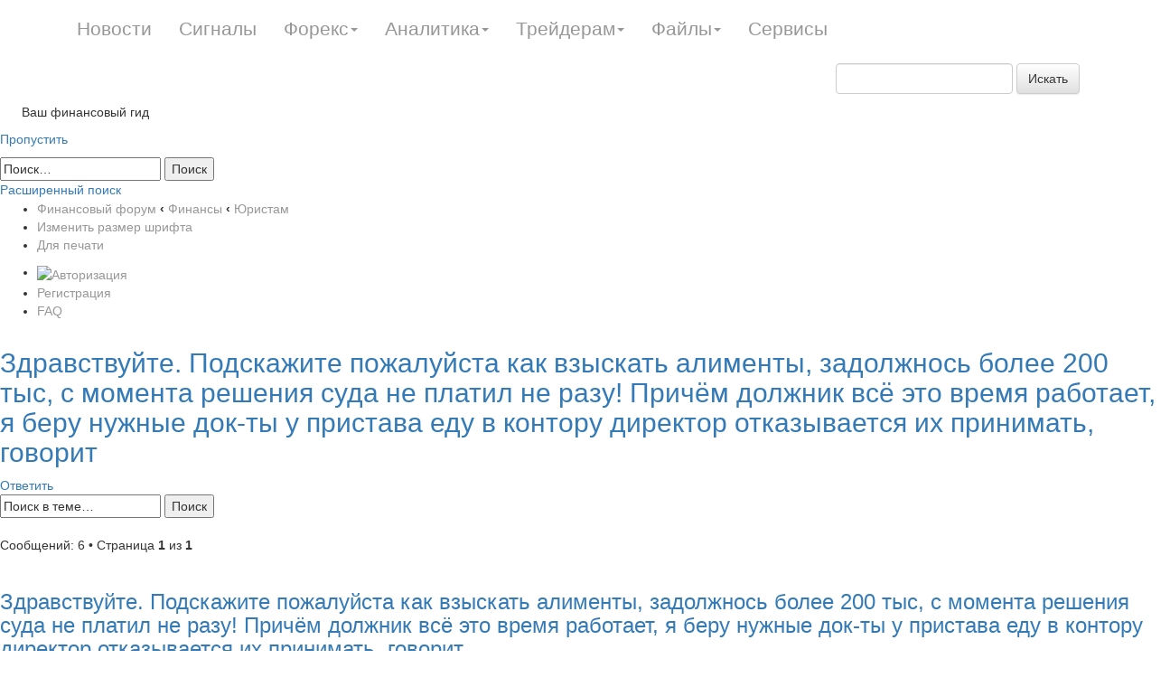

--- FILE ---
content_type: text/html; charset=UTF-8
request_url: http://mail.mining-enc.ru/forum/viewtopic.php?f=8&t=124&sid=60976c623c9261352b0efa62662af25a
body_size: 8737
content:
<!DOCTYPE html PUBLIC "-//W3C//DTD XHTML 1.0 Strict//EN" "http://www.w3.org/TR/xhtml1/DTD/xhtml1-strict.dtd">
<html xmlns="http://www.w3.org/1999/xhtml" dir="ltr" lang="ru-ru" xml:lang="ru-ru">
<head>



<meta name="viewport" content="width=device-width; initial-scale=1.0">

<link rel="stylesheet" href="/css/bootstrap.min.css">
<link rel="stylesheet" href="/css/bootstrap-theme.min.css">
<style>
.navbar-fixed-top {
    background: rgba(0, 0, 0, 0) -moz-linear-gradient(center top , #616161 0%, #2e2e2e 50%, #010101 51%, #010101 100%) repeat scroll 0 0;
    height: 30px;
    min-height: 65px;
}
.navbar-nav > li > a {
    line-height: 20px;
    color: #979797;
    padding-bottom: 20px;
    padding-top: 22px;
    font-size: 1.5em;
}

.navbar a {
    color: #979797;
}
</style>
<script type="text/javascript" src="//yandex.st/jquery/2.0.3/jquery.min.js" charset="UTF-8"><</script>
<script src="/js/bootstrap.min.js"></script>




<meta http-equiv="content-type" content="text/html; charset=UTF-8" />
<meta http-equiv="content-style-type" content="text/css" />
<meta http-equiv="content-language" content="ru-ru" />

<meta http-equiv="X-UA-Compatible" content="IE=EmulateIE7; IE=EmulateIE9" />

<title>Здравствуйте. Подскажите пожалуйста как взыскать алименты, задолжнось более 200 тыс, с момента решения суда не платил не разу! Причём должник всё это время работает, я беру нужные док-ты у пристава еду в контору директор отказывается их принимать, говорит - Финансовый форум</title>



<!--
	phpBB style name: prosilver
	Based on style:   prosilver (this is the default phpBB3 style)
	Original author:  Tom Beddard ( http://www.subBlue.com/ )
	Modified by:
-->

<script type="text/javascript">
// <![CDATA[
	var jump_page = 'Введите номер страницы, на которую Вы хотели бы перейти:';
	var on_page = '1';
	var per_page = '';
	var base_url = '';
	var style_cookie = 'phpBBstyle';
	var style_cookie_settings = '; path=/forum/; domain=artextrade.ru';
	var onload_functions = new Array();
	var onunload_functions = new Array();
  	// www.phpBB-SEO.com SEO TOOLKIT BEGIN
	var seo_delim_start = '-';
	var seo_static_pagination = 'page';
	var seo_ext_pagination = '.html';
	var seo_external = false;
	var seo_external_sub = false;
	var seo_ext_classes = false;
	var seo_hashfix = false;
	// www.phpBB-SEO.com SEO TOOLKIT END
	

	/**
	* Find a member
	*/
	function find_username(url)
	{
		popup(url, 760, 570, '_usersearch');
		return false;
	}

	/**
	* New function for handling multiple calls to window.onload and window.unload by pentapenguin
	*/
	window.onload = function()
	{
		for (var i = 0; i < onload_functions.length; i++)
		{
			eval(onload_functions[i]);
		}
	}

	window.onunload = function()
	{
		for (var i = 0; i < onunload_functions.length; i++)
		{
			eval(onunload_functions[i]);
		}
	}

// ]]>
</script>
<script type="text/javascript" src="http://mail.mining-enc.ru/forum/styles/prosilver/template/styleswitcher.js"></script>
<script type="text/javascript" src="http://mail.mining-enc.ru/forum/styles/prosilver/template/forum_fn.js"></script>
<!-- Loginza widget JavaScript -->
<script src="http://s1.loginza.ru/js/widget.js" type="text/javascript"></script>
<link href="http://mail.mining-enc.ru/forum/styles/prosilver/theme/print.css" rel="stylesheet" type="text/css" media="print" title="printonly" />
<link href="./style.php?id=1&amp;lang=ru&amp;sid=843eefdbb837dd5b3546fde7da2eef6d" rel="stylesheet" type="text/css" media="screen, projection" />

<link href="http://mail.mining-enc.ru/forum/styles/prosilver/theme/normal.css" rel="stylesheet" type="text/css" title="A" />
<link href="http://mail.mining-enc.ru/forum/styles/prosilver/theme/medium.css" rel="alternate stylesheet" type="text/css" title="A+" />
<link href="http://mail.mining-enc.ru/forum/styles/prosilver/theme/large.css" rel="alternate stylesheet" type="text/css" title="A++" />




<style>
#wrap
{
	padding-top: 50px;
}
</style>

</head>

<body id="phpbb" class="section-viewtopic ltr">




		<div class="navbar navbar-fixed-top" role="navigation">
			<div class="container">
				<div class="navbar-header">
					<button type="button" class="navbar-toggle collapsed" data-toggle="collapse" data-target=".navbar-collapse">
						<span class="sr-only">Toggle navigation</span>
						<span class="icon-bar"></span>
						<span class="icon-bar"></span>
						<span class="icon-bar"></span>
					</button>

				</div>
				<div class="collapse navbar-collapse">


<ul class="nav navbar-nav"><li><a href="/news/">Новости</a></li><li><a href="/inform/">Сигналы</a></li><li class="dropdown"><a  class="dropdown-toggle" data-toggle="dropdown">Форекс<span class="caret"></span></a><ul class="dropdown-menu" role="menu"><li><a href="/clauses/stati/">Статьи</a></li><li><a href="/clauses/video/">Видео</a></li><li><a href="/clauses/slovar/">Словарь</a></li></ul></li><li class="dropdown"><a  class="dropdown-toggle" data-toggle="dropdown">Аналитика<span class="caret"></span></a><ul class="dropdown-menu" role="menu"><li><a href="/analitika/tech/">Технический анализ</a></li><li><a href="/analitika/econom/">Экономический анализ</a></li><li><a href="/analitika/cy/">Прогноз валюты</a></li></ul></li><li class="dropdown"><a  class="dropdown-toggle" data-toggle="dropdown">Трейдерам<span class="caret"></span></a><ul class="dropdown-menu" role="menu"><li><a href="/trade/strategy/">Стратегии</a></li><li><a href="/trade/quotes/">Котировки валют</a></li></ul></li><li class="dropdown"><a  class="dropdown-toggle" data-toggle="dropdown">Файлы<span class="caret"></span></a><ul class="dropdown-menu" role="menu"><li><a href="/files/indicators/">Индикаторы для форекс</a></li><li><a href="/files/advisors/">Советники для форекс</a></li><li><a href="/files/books/">Книги</a></li></ul></li><li><a href="/trade/services/">Сервисы</a></li></ul>

<div class="pull-right">


	<form action="/gsearch/" role="search" class="navbar-form navbar-left" method="get" id="search">
	<div class="search-input form-group">
	<input type="hidden" name="module" value="search">
	
	<input id="textbox" class="form-control" type="text" name="q" placeholder="">
	<button type="submit" class="btn btn-default">Искать</button>
	</div>
	</form><div class="js_search_result search_result"></div> 
</div>

				</div><!--/.nav-collapse -->
			</div>
		</div>  



<div id="wrap">
	<a id="top" name="top" accesskey="t"></a>
	<div id="page-header">
		<div class="headerbar">
			<div class="inner"><span class="corners-top"><span></span></span>

			<div id="site-description">
				 
				<a  href="/forum/"><img title="ArtexTrade" alt="ArtexTrade" src="/img/site-logo.png"></a>
				<p>&nbsp;&nbsp;&nbsp;&nbsp;&nbsp;&nbsp;Ваш финансовый гид</p>
				<p class="skiplink"><a href="#start_here">Пропустить</a></p>
			</div>

		
			<div id="search-box">
				<form action="./search.php?sid=843eefdbb837dd5b3546fde7da2eef6d" method="post" id="search">
				<fieldset>
					<input name="keywords" id="keywords" type="text" maxlength="128" title="Ключевые слова" class="inputbox search" value="Поиск…" onclick="if(this.value=='Поиск…')this.value='';" onblur="if(this.value=='')this.value='Поиск…';" />
					<input class="button2" value="Поиск" type="submit" /><br />
					<a href="./search.php?sid=843eefdbb837dd5b3546fde7da2eef6d" title="Параметры расширенного поиска">Расширенный поиск</a> 
				</fieldset>
				</form>
			</div>
		

			<span class="corners-bottom"><span></span></span></div>
		</div>

		<div class="navbar">
			<div class="inner"><span class="corners-top"><span></span></span>

			<ul class="linklist navlinks">
				<li class="icon-home"><a href="./?sid=843eefdbb837dd5b3546fde7da2eef6d" accesskey="h">Финансовый форум</a>  <strong>&#8249;</strong> <a href="./viewforum.php?f=4&amp;sid=843eefdbb837dd5b3546fde7da2eef6d">Финансы</a> <strong>&#8249;</strong> <a href="./viewforum.php?f=8&amp;sid=843eefdbb837dd5b3546fde7da2eef6d">Юристам</a></li>

				<li class="rightside"><a href="#" onclick="fontsizeup(); return false;" onkeypress="return fontsizeup(event);" class="fontsize" title="Изменить размер шрифта">Изменить размер шрифта</a></li>

				<li class="rightside"><a href="./viewtopic.php?f=8&amp;t=124&amp;start=0&amp;view=print&amp;sid=843eefdbb837dd5b3546fde7da2eef6d" title="Для печати" accesskey="p" class="print">Для печати</a></li>
			</ul>

			

			<ul class="linklist rightside">
				
						<li><a href="https://loginza.ru/api/widget?token_url=http%3A%2F%2Fmail.mining-enc.ru%2Fforum%2Fucp.php%3Fmode%3Dregister%26amp%3Bsid%3D843eefdbb837dd5b3546fde7da2eef6d" title="Войти через аккаунт соц. сети или OpenID" accesskey="x" class="loginza"><img src="http://s1.loginza.ru/img/sign_in_button_gray.gif" alt="Авторизация" align="top" border="0" style="margin-top:3px;"/></a></li>
					<li class="icon-register"><a href="./ucp.php?mode=register&amp;sid=843eefdbb837dd5b3546fde7da2eef6d">Регистрация</a></li>
				<li class="icon-faq"><a href="./faq.php?sid=843eefdbb837dd5b3546fde7da2eef6d" title="Часто задаваемые вопросы">FAQ</a></li>
			</ul>

			<span class="corners-bottom"><span></span></span></div>
		</div>

	</div>

	<a name="start_here"></a>
	<div id="page-body">
		
<h2><a href="./viewtopic.php?f=8&amp;t=124&amp;sid=843eefdbb837dd5b3546fde7da2eef6d">Здравствуйте. Подскажите пожалуйста как взыскать алименты, задолжнось более 200 тыс, с момента решения суда не платил не разу! Причём должник всё это время работает, я беру нужные док-ты у пристава еду в контору директор отказывается их принимать, говорит</a></h2>
<!-- NOTE: remove the style="display: none" when you want to have the forum description on the topic body --><div style="display: none !important;">Вопросы, связанные с правовыми аспектами финансовой деятельности.<br /></div>

<div class="topic-actions">

	<div class="buttons">
	
		<div class="reply-icon"><a href="./posting.php?mode=reply&amp;f=8&amp;t=124&amp;sid=843eefdbb837dd5b3546fde7da2eef6d" title="Ответить"><span></span>Ответить</a></div>
	
	</div>

	
		<div class="search-box">
			<form method="post" id="topic-search" action="./search.php?t=124&amp;sid=843eefdbb837dd5b3546fde7da2eef6d">
			<fieldset>
				<input class="inputbox search tiny"  type="text" name="keywords" id="search_keywords" size="20" value="Поиск в теме…" onclick="if(this.value=='Поиск в теме…')this.value='';" onblur="if(this.value=='')this.value='Поиск в теме…';" />
				<input class="button2" type="submit" value="Поиск" />
				<input type="hidden" value="124" name="t" />
				<input type="hidden" value="msgonly" name="sf" />
			</fieldset>
			</form>
		</div>
	
		<div class="pagination">
			Сообщений: 6
			 &bull; Страница <strong>1</strong> из <strong>1</strong>
		</div>
	

</div>
<div class="clear"></div>


<center></center>

	<div id="p3077" class="post bg2">
		<div class="inner"><span class="corners-top"><span></span></span>

		<div class="postbody">
			

			<h3 class="first"><a href="./viewtopic.php?f=8&amp;t=124&amp;sid=843eefdbb837dd5b3546fde7da2eef6d#p3077">Здравствуйте. Подскажите пожалуйста как взыскать алименты, задолжнось более 200 тыс, с момента решения суда не платил не разу! Причём должник всё это время работает, я беру нужные док-ты у пристава еду в контору директор отказывается их принимать, говорит</a></h3>
			<p class="author"><a href="./viewtopic.php?p=3077&amp;sid=843eefdbb837dd5b3546fde7da2eef6d#p3077"><img src="http://mail.mining-enc.ru/forum/styles/prosilver/imageset/icon_post_target.gif" width="11" height="9" alt="Сообщение" title="Сообщение" /></a> <strong><a href="./memberlist.php?mode=viewprofile&amp;u=851&amp;sid=843eefdbb837dd5b3546fde7da2eef6d">vanish</a></strong> &raquo; 21 авг 2015, 12:24 </p>

			

			<div class="content"><div><div data-log-click="{&quot;groupActionType&quot;:&quot;TEXT&quot;,&quot;mtBlockType&quot;:&quot;text&quot;,&quot;target&quot;:&quot;text&quot;}" class="media-block media-text __full "><div class="media-text_cnt"><div data-tid="63219613182754" id="hook_ActivateLinks_6788782428" link-class="media-text_lnk" class="media-text_cnt_tx textWrap" data-link-source="">Здравствуйте. Подскажите пожалуйста как взыскать алименты, задолжнось более 200 тыс, с момента решения суда не платил не разу! Причём должник всё это время работает, я беру нужные док-ты у пристава еду в контору директор отказывается их принимать, говорит главный офис в другом городе. Адрес гл.офиса мне не говорит, я сообщаю обо всём приставу он говорит когда в ту сторону поеду зайду узнаю... И так с 2012года!!! Работадатель покрывает должника, а пристава не хотят работать!!! Куда обращаться? На кого жаловаться? В суд? В прокуратуру? Подскажите пожалуйста!!!</div></div></div></div></div>

			
	<hr />
	<div class="content">
			<dl class="postbody">
				<dt> 
						
				</dt>
			</dl>
				
	</div>
	

		</div>

		
			<dl class="postprofile" id="profile3077">
			<dt>
				<a href="./memberlist.php?mode=viewprofile&amp;u=851&amp;sid=843eefdbb837dd5b3546fde7da2eef6d"><img src="./download/file.php?avatar=851_1437995300.jpg" width="128" height="128" alt="Аватар пользователя" /></a><br />
				<a href="./memberlist.php?mode=viewprofile&amp;u=851&amp;sid=843eefdbb837dd5b3546fde7da2eef6d">vanish</a>
			</dt>

			

		<dd>&nbsp;</dd>

		<dd><strong>Сообщений:</strong> 1</dd><dd><strong>Зарегистрирован:</strong> 16 янв 2015, 11:35</dd>

		</dl>
	

		<div class="back2top"><a href="./viewtopic.php?f=8&amp;t=124&amp;sid=843eefdbb837dd5b3546fde7da2eef6d#wrap" class="top" title="Вернуться наверх">Вернуться наверх</a></div>

		<span class="corners-bottom"><span></span></span></div>
	</div>

	<hr class="divider" />

	<div id="p3078" class="post bg1">
		<div class="inner"><span class="corners-top"><span></span></span>

		<div class="postbody">
			

			<h3 ><a href="./viewtopic.php?f=8&amp;t=124&amp;sid=843eefdbb837dd5b3546fde7da2eef6d#p3078">Re: Здравствуйте. Подскажите пожалуйста как взыскать алименты, задолжнось более 200 тыс, с момента решения суда не платил не разу! Причём должник всё это время работает, я беру нужные док-ты у пристава еду в контору директор отказывается их принимать, гов</a></h3>
			<p class="author"><a href="./viewtopic.php?p=3078&amp;sid=843eefdbb837dd5b3546fde7da2eef6d#p3078"><img src="http://mail.mining-enc.ru/forum/styles/prosilver/imageset/icon_post_target.gif" width="11" height="9" alt="Сообщение" title="Сообщение" /></a> <strong><a href="./memberlist.php?mode=viewprofile&amp;u=852&amp;sid=843eefdbb837dd5b3546fde7da2eef6d">Yermak</a></strong> &raquo; 21 авг 2015, 12:48 </p>

			

			<div class="content">Нужно написать приставу заявление о привлечении директора к уголовной ответственности по ст. 315 Ук РФ</div>

			
	<hr />
	<div class="content">
			<dl class="postbody">
				<dt> 
						
				</dt>
			</dl>
				
	</div>
	

		</div>

		
			<dl class="postprofile" id="profile3078">
			<dt>
				<a href="./memberlist.php?mode=viewprofile&amp;u=852&amp;sid=843eefdbb837dd5b3546fde7da2eef6d"><img src="./download/file.php?avatar=852_1437995301.gif" width="100" height="100" alt="Аватар пользователя" /></a><br />
				<a href="./memberlist.php?mode=viewprofile&amp;u=852&amp;sid=843eefdbb837dd5b3546fde7da2eef6d">Yermak</a>
			</dt>

			

		<dd>&nbsp;</dd>

		<dd><strong>Сообщений:</strong> 1</dd><dd><strong>Зарегистрирован:</strong> 15 янв 2015, 20:42</dd>

		</dl>
	

		<div class="back2top"><a href="./viewtopic.php?f=8&amp;t=124&amp;sid=843eefdbb837dd5b3546fde7da2eef6d#wrap" class="top" title="Вернуться наверх">Вернуться наверх</a></div>

		<span class="corners-bottom"><span></span></span></div>
	</div>

	<hr class="divider" />

	<div id="p3079" class="post bg2">
		<div class="inner"><span class="corners-top"><span></span></span>

		<div class="postbody">
			

			<h3 ><a href="./viewtopic.php?f=8&amp;t=124&amp;sid=843eefdbb837dd5b3546fde7da2eef6d#p3079">Re: Здравствуйте. Подскажите пожалуйста как взыскать алименты, задолжнось более 200 тыс, с момента решения суда не платил не разу! Причём должник всё это время работает, я беру нужные док-ты у пристава еду в контору директор отказывается их принимать, гов</a></h3>
			<p class="author"><a href="./viewtopic.php?p=3079&amp;sid=843eefdbb837dd5b3546fde7da2eef6d#p3079"><img src="http://mail.mining-enc.ru/forum/styles/prosilver/imageset/icon_post_target.gif" width="11" height="9" alt="Сообщение" title="Сообщение" /></a> <strong><a href="./memberlist.php?mode=viewprofile&amp;u=816&amp;sid=843eefdbb837dd5b3546fde7da2eef6d">SendM</a></strong> &raquo; 21 авг 2015, 12:49 </p>

			

			<div class="content">В прокуратуру города и края или области пишите &nbsp;( жалобу на бездействие судебных приставов с указанием их ФИО, вы никуда не должны ездить и ходить, кроме приставов) сразу. &nbsp;Ну и еще напишите заявление на имя старшего судебного пристава, чтобы привлекли вашего должника к уголовной ответственности за не уплату алиментов. Удачи вам</div>

			
	<hr />
	<div class="content">
			<dl class="postbody">
				<dt> 
						
				</dt>
			</dl>
				
	</div>
	

		</div>

		
			<dl class="postprofile" id="profile3079">
			<dt>
				<a href="./memberlist.php?mode=viewprofile&amp;u=816&amp;sid=843eefdbb837dd5b3546fde7da2eef6d"><img src="./download/file.php?avatar=816_1437995038.gif" width="110" height="110" alt="Аватар пользователя" /></a><br />
				<a href="./memberlist.php?mode=viewprofile&amp;u=816&amp;sid=843eefdbb837dd5b3546fde7da2eef6d">SendM</a>
			</dt>

			

		<dd>&nbsp;</dd>

		<dd><strong>Сообщений:</strong> 2</dd><dd><strong>Зарегистрирован:</strong> 26 июн 2014, 04:28</dd>

		</dl>
	

		<div class="back2top"><a href="./viewtopic.php?f=8&amp;t=124&amp;sid=843eefdbb837dd5b3546fde7da2eef6d#wrap" class="top" title="Вернуться наверх">Вернуться наверх</a></div>

		<span class="corners-bottom"><span></span></span></div>
	</div>

	<hr class="divider" />

	<div id="p3080" class="post bg1">
		<div class="inner"><span class="corners-top"><span></span></span>

		<div class="postbody">
			

			<h3 ><a href="./viewtopic.php?f=8&amp;t=124&amp;sid=843eefdbb837dd5b3546fde7da2eef6d#p3080">Re: Здравствуйте. Подскажите пожалуйста как взыскать алименты, задолжнось более 200 тыс, с момента решения суда не платил не разу! Причём должник всё это время работает, я беру нужные док-ты у пристава еду в контору директор отказывается их принимать, гов</a></h3>
			<p class="author"><a href="./viewtopic.php?p=3080&amp;sid=843eefdbb837dd5b3546fde7da2eef6d#p3080"><img src="http://mail.mining-enc.ru/forum/styles/prosilver/imageset/icon_post_target.gif" width="11" height="9" alt="Сообщение" title="Сообщение" /></a> <strong><a href="./memberlist.php?mode=viewprofile&amp;u=853&amp;sid=843eefdbb837dd5b3546fde7da2eef6d">Denkin</a></strong> &raquo; 21 авг 2015, 12:53 </p>

			

			<div class="content">Спасибо!</div>

			
	<hr />
	<div class="content">
			<dl class="postbody">
				<dt> 
						
				</dt>
			</dl>
				
	</div>
	

		</div>

		
			<dl class="postprofile" id="profile3080">
			<dt>
				<a href="./memberlist.php?mode=viewprofile&amp;u=853&amp;sid=843eefdbb837dd5b3546fde7da2eef6d"><img src="./download/file.php?avatar=853_1437995301.jpg" width="110" height="110" alt="Аватар пользователя" /></a><br />
				<a href="./memberlist.php?mode=viewprofile&amp;u=853&amp;sid=843eefdbb837dd5b3546fde7da2eef6d">Denkin</a>
			</dt>

			

		<dd>&nbsp;</dd>

		<dd><strong>Сообщений:</strong> 1</dd><dd><strong>Зарегистрирован:</strong> 14 янв 2015, 18:33</dd>

		</dl>
	

		<div class="back2top"><a href="./viewtopic.php?f=8&amp;t=124&amp;sid=843eefdbb837dd5b3546fde7da2eef6d#wrap" class="top" title="Вернуться наверх">Вернуться наверх</a></div>

		<span class="corners-bottom"><span></span></span></div>
	</div>

	<hr class="divider" />

	<div id="p3081" class="post bg2">
		<div class="inner"><span class="corners-top"><span></span></span>

		<div class="postbody">
			

			<h3 ><a href="./viewtopic.php?f=8&amp;t=124&amp;sid=843eefdbb837dd5b3546fde7da2eef6d#p3081">Re: Здравствуйте. Подскажите пожалуйста как взыскать алименты, задолжнось более 200 тыс, с момента решения суда не платил не разу! Причём должник всё это время работает, я беру нужные док-ты у пристава еду в контору директор отказывается их принимать, гов</a></h3>
			<p class="author"><a href="./viewtopic.php?p=3081&amp;sid=843eefdbb837dd5b3546fde7da2eef6d#p3081"><img src="http://mail.mining-enc.ru/forum/styles/prosilver/imageset/icon_post_target.gif" width="11" height="9" alt="Сообщение" title="Сообщение" /></a> <strong><a href="./memberlist.php?mode=viewprofile&amp;u=792&amp;sid=843eefdbb837dd5b3546fde7da2eef6d">Саттфорум</a></strong> &raquo; 22 авг 2015, 03:25 </p>

			

			<div class="content">Кроме жалобы никто Вам не запрещает подать в районный суд по 254 ГРК РФ на бездействие и ненадлежащее исполнение служебных полномочий</div>

			
	<hr />
	<div class="content">
			<dl class="postbody">
				<dt> 
						
				</dt>
			</dl>
				
	</div>
	

		</div>

		
			<dl class="postprofile" id="profile3081">
			<dt>
				<a href="./memberlist.php?mode=viewprofile&amp;u=792&amp;sid=843eefdbb837dd5b3546fde7da2eef6d"><img src="./download/file.php?avatar=792_1437994840.gif" width="110" height="110" alt="Аватар пользователя" /></a><br />
				<a href="./memberlist.php?mode=viewprofile&amp;u=792&amp;sid=843eefdbb837dd5b3546fde7da2eef6d">Саттфорум</a>
			</dt>

			

		<dd>&nbsp;</dd>

		<dd><strong>Сообщений:</strong> 13</dd><dd><strong>Зарегистрирован:</strong> 22 июн 2014, 23:57</dd>

		</dl>
	

		<div class="back2top"><a href="./viewtopic.php?f=8&amp;t=124&amp;sid=843eefdbb837dd5b3546fde7da2eef6d#wrap" class="top" title="Вернуться наверх">Вернуться наверх</a></div>

		<span class="corners-bottom"><span></span></span></div>
	</div>

	<hr class="divider" />

	<form id="viewtopic" method="post" action="./viewtopic.php?f=8&amp;t=124&amp;sid=843eefdbb837dd5b3546fde7da2eef6d">

	<fieldset class="display-options" style="margin-top: 0; ">
		
		<label>Показать сообщения за: <select name="st" id="st"><option value="0" selected="selected">Все сообщения</option><option value="1">1 день</option><option value="7">7 дней</option><option value="14">2 недели</option><option value="30">1 месяц</option><option value="90">3 месяца</option><option value="180">6 месяцев</option><option value="365">1 год</option></select></label>
		<label>Сортировать по: <select name="sk" id="sk"><option value="a">Автор</option><option value="t" selected="selected">Время размещения</option><option value="s">Заголовок</option></select></label> <label><select name="sd" id="sd"><option value="a" selected="selected">по возрастанию</option><option value="d">по убыванию</option></select> <input type="submit" name="sort" value="Перейти" class="button2" /></label>
		
	</fieldset>

	</form>
	<hr />


<div class="topic-actions">
	<div class="buttons">
	
		<div class="reply-icon"><a href="./posting.php?mode=reply&amp;f=8&amp;t=124&amp;sid=843eefdbb837dd5b3546fde7da2eef6d" title="Ответить"><span></span>Ответить</a></div>
	
	</div>

	
		<div class="pagination">
			Сообщений: 6
			 &bull; Страница <strong>1</strong> из <strong>1</strong>
		</div>
	
</div>


<div class="forumbg">
	<div class="inner"><span class="corners-top"><span></span></span>
	<ul class="topiclist">
		<li class="header">
			<dl class="icon">
				<dt>Похожие темы</dt>
				<dd class="posts">Ответов</dd>
				<dd class="views">Просмотров</dd>
				<dd class="lastpost"><span>Последнее сообщение</span></dd>
			</dl>
		</li>
	</ul>
	<ul class="topiclist topics">
	
		<li class="row bg1">
			<dl class="icon" style="background-image: url(http://mail.mining-enc.ru/forum/styles/prosilver/imageset/topic_read.gif); background-repeat: no-repeat;">
				<dt >
					<a href="viewtopic.php?f=7&amp;t=101&amp;sid=843eefdbb837dd5b3546fde7da2eef6d" class="topictitle">Здравствуйте уважаемые бухгалтера!!! Подскажите про списание невостребованной кредиторской задолженности в связи с истекшим сроком исковой давности при УСН 6%.</a><br />
					<strong class="pagination"><span><a href="viewtopic.php?f=7&amp;t=101&amp;sid=843eefdbb837dd5b3546fde7da2eef6d">1</a><span class="page-sep">, </span><a href="viewtopic.php?f=7&amp;t=101&amp;sid=843eefdbb837dd5b3546fde7da2eef6d&amp;start=10">2</a></span></strong>
					Автор <a href="memberlist.php?mode=viewprofile&amp;u=784&amp;sid=843eefdbb837dd5b3546fde7da2eef6d&amp;sid=843eefdbb837dd5b3546fde7da2eef6d" target="_blank">Виктор Кузнецов</a>&nbsp;в форуме <a href="viewforum.php?f=7&amp;sid=843eefdbb837dd5b3546fde7da2eef6d" target="_blank">Бухгалтеру</a>
				</dt>
				<dd class="posts">19</dd>
				<dd class="views">382009</dd>
				<dd class="lastpost"><span>
					Автор <a href="memberlist.php?mode=viewprofile&amp;u=783&amp;sid=843eefdbb837dd5b3546fde7da2eef6d&amp;sid=843eefdbb837dd5b3546fde7da2eef6d" target="_blank">sapan</a>
					<a href="viewtopic.php?p=2904&amp;sid=843eefdbb837dd5b3546fde7da2eef6d#p2904" target="_blank"><img src="http://mail.mining-enc.ru/forum/styles/prosilver/imageset/icon_topic_latest.gif" width="11" height="9" alt="Перейти к последнему сообщению" title="Перейти к последнему сообщению" /></a> <br /> 22 авг 2015, 20:07<br /> </span>
				</dd>
			</dl>
		</li>
	
		<li class="row bg2">
			<dl class="icon" style="background-image: url(http://mail.mining-enc.ru/forum/styles/prosilver/imageset/topic_read.gif); background-repeat: no-repeat;">
				<dt >
					<a href="viewtopic.php?f=8&amp;t=123&amp;sid=843eefdbb837dd5b3546fde7da2eef6d" class="topictitle">Возможно ли вступить в наследство через 6 лет - без суда и отказных от остальных наследников?</a><br />
					
					Автор <a href="memberlist.php?mode=viewprofile&amp;u=848&amp;sid=843eefdbb837dd5b3546fde7da2eef6d&amp;sid=843eefdbb837dd5b3546fde7da2eef6d" target="_blank">ботаник</a>&nbsp;в форуме <a href="viewforum.php?f=8&amp;sid=843eefdbb837dd5b3546fde7da2eef6d" target="_blank">Юристам</a>
				</dt>
				<dd class="posts">8</dd>
				<dd class="views">272533</dd>
				<dd class="lastpost"><span>
					Автор <a href="memberlist.php?mode=viewprofile&amp;u=850&amp;sid=843eefdbb837dd5b3546fde7da2eef6d&amp;sid=843eefdbb837dd5b3546fde7da2eef6d" target="_blank">kixik</a>
					<a href="viewtopic.php?p=3076&amp;sid=843eefdbb837dd5b3546fde7da2eef6d#p3076" target="_blank"><img src="http://mail.mining-enc.ru/forum/styles/prosilver/imageset/icon_topic_latest.gif" width="11" height="9" alt="Перейти к последнему сообщению" title="Перейти к последнему сообщению" /></a> <br /> 11 дек 2015, 23:00<br /> </span>
				</dd>
			</dl>
		</li>
	
		<li class="row bg1">
			<dl class="icon" style="background-image: url(http://mail.mining-enc.ru/forum/styles/prosilver/imageset/topic_read.gif); background-repeat: no-repeat;">
				<dt >
					<a href="viewtopic.php?f=8&amp;t=116&amp;sid=843eefdbb837dd5b3546fde7da2eef6d" class="topictitle">Подскажите пожалуста,мне суд присудил выплатить энную сумму,сразу я её выплатитьть не могу,какой процент от зарплаты с меня будут высчитывать суд.приставы?</a><br />
					<strong class="pagination"><span><a href="viewtopic.php?f=8&amp;t=116&amp;sid=843eefdbb837dd5b3546fde7da2eef6d">1</a><span class="page-sep">, </span><a href="viewtopic.php?f=8&amp;t=116&amp;sid=843eefdbb837dd5b3546fde7da2eef6d&amp;start=10">2</a></span></strong>
					Автор <a href="memberlist.php?mode=viewprofile&amp;u=826&amp;sid=843eefdbb837dd5b3546fde7da2eef6d&amp;sid=843eefdbb837dd5b3546fde7da2eef6d" target="_blank">primavista</a>&nbsp;в форуме <a href="viewforum.php?f=8&amp;sid=843eefdbb837dd5b3546fde7da2eef6d" target="_blank">Юристам</a>
				</dt>
				<dd class="posts">11</dd>
				<dd class="views">232436</dd>
				<dd class="lastpost"><span>
					Автор <a href="memberlist.php?mode=viewprofile&amp;u=832&amp;sid=843eefdbb837dd5b3546fde7da2eef6d&amp;sid=843eefdbb837dd5b3546fde7da2eef6d" target="_blank">gormet</a>
					<a href="viewtopic.php?p=3028&amp;sid=843eefdbb837dd5b3546fde7da2eef6d#p3028" target="_blank"><img src="http://mail.mining-enc.ru/forum/styles/prosilver/imageset/icon_topic_latest.gif" width="11" height="9" alt="Перейти к последнему сообщению" title="Перейти к последнему сообщению" /></a> <br /> 21 авг 2015, 23:18<br /> </span>
				</dd>
			</dl>
		</li>
	
		<li class="row bg2">
			<dl class="icon" style="background-image: url(http://mail.mining-enc.ru/forum/styles/prosilver/imageset/topic_read.gif); background-repeat: no-repeat;">
				<dt >
					<a href="viewtopic.php?f=9&amp;t=6&amp;sid=843eefdbb837dd5b3546fde7da2eef6d" class="topictitle">Банковский КРЕДИТ или ИНВЕСТОР - ОРЕЛ или РЕШКА</a><br />
					
					Автор <a href="memberlist.php?mode=viewprofile&amp;u=131&amp;sid=843eefdbb837dd5b3546fde7da2eef6d&amp;sid=843eefdbb837dd5b3546fde7da2eef6d" target="_blank">ohtop</a>&nbsp;в форуме <a href="viewforum.php?f=9&amp;sid=843eefdbb837dd5b3546fde7da2eef6d" target="_blank">Банкирам</a>
				</dt>
				<dd class="posts">6</dd>
				<dd class="views">403756</dd>
				<dd class="lastpost"><span>
					Автор <a href="memberlist.php?mode=viewprofile&amp;u=132&amp;sid=843eefdbb837dd5b3546fde7da2eef6d&amp;sid=843eefdbb837dd5b3546fde7da2eef6d" target="_blank">vfikus</a>
					<a href="viewtopic.php?p=225&amp;sid=843eefdbb837dd5b3546fde7da2eef6d#p225" target="_blank"><img src="http://mail.mining-enc.ru/forum/styles/prosilver/imageset/icon_topic_latest.gif" width="11" height="9" alt="Перейти к последнему сообщению" title="Перейти к последнему сообщению" /></a> <br /> 05 янв 2016, 02:23<br /> </span>
				</dd>
			</dl>
		</li>
	
		<li class="row bg1">
			<dl class="icon" style="background-image: url(http://mail.mining-enc.ru/forum/styles/prosilver/imageset/topic_read.gif); background-repeat: no-repeat;">
				<dt >
					<a href="viewtopic.php?f=11&amp;t=161&amp;sid=843eefdbb837dd5b3546fde7da2eef6d" class="topictitle">Инфографика: как выбрать юридическое лицо и форму налогообложения?</a><br />
					
					Автор <a href="memberlist.php?mode=viewprofile&amp;u=561&amp;sid=843eefdbb837dd5b3546fde7da2eef6d&amp;sid=843eefdbb837dd5b3546fde7da2eef6d" target="_blank">bestdrug</a>&nbsp;в форуме <a href="viewforum.php?f=11&amp;sid=843eefdbb837dd5b3546fde7da2eef6d" target="_blank">Заработок в интернете</a>
				</dt>
				<dd class="posts">1</dd>
				<dd class="views">204905</dd>
				<dd class="lastpost"><span>
					Автор <a href="memberlist.php?mode=viewprofile&amp;u=561&amp;sid=843eefdbb837dd5b3546fde7da2eef6d&amp;sid=843eefdbb837dd5b3546fde7da2eef6d" target="_blank">bestdrug</a>
					<a href="viewtopic.php?p=3219&amp;sid=843eefdbb837dd5b3546fde7da2eef6d#p3219" target="_blank"><img src="http://mail.mining-enc.ru/forum/styles/prosilver/imageset/icon_topic_latest.gif" width="11" height="9" alt="Перейти к последнему сообщению" title="Перейти к последнему сообщению" /></a> <br /> 25 авг 2015, 18:30<br /> </span>
				</dd>
			</dl>
		</li>
	
	</ul>
	<span class="corners-bottom"><span></span></span></div>
</div>

	<p></p><p><a href="./viewforum.php?f=8&amp;sid=843eefdbb837dd5b3546fde7da2eef6d" class="left-box left" accesskey="r">Вернуться в Юристам</a></p>

	<form method="post" id="jumpbox" action="./viewforum.php?sid=843eefdbb837dd5b3546fde7da2eef6d" onsubmit="if(document.jumpbox.f.value == -1){return false;}">

	
		<fieldset class="jumpbox">
	
			<label for="f" accesskey="j">Перейти:</label>
			<select name="f" id="f" onchange="if(this.options[this.selectedIndex].value != -1){ document.forms['jumpbox'].submit() }">
			
				<option value="-1">выберите форум</option>
			<option value="-1">------------------</option>
				<option value="4">Финансы</option>
			
				<option value="5">&nbsp; &nbsp;Трейдерам</option>
			
				<option value="6">&nbsp; &nbsp;О страховании</option>
			
				<option value="7">&nbsp; &nbsp;Бухгалтеру</option>
			
				<option value="8" selected="selected">&nbsp; &nbsp;Юристам</option>
			
				<option value="9">&nbsp; &nbsp;Банкирам</option>
			
				<option value="10">&nbsp; &nbsp;О недвижимости</option>
			
				<option value="11">&nbsp; &nbsp;Заработок в интернете</option>
			
				<option value="12">&nbsp; &nbsp;Инвестиции</option>
			
				<option value="16">&nbsp; &nbsp;Общие вопросы</option>
			
				<option value="13">Свободное общение</option>
			
				<option value="14">&nbsp; &nbsp;Объявления</option>
			
				<option value="15">&nbsp; &nbsp;Беседка</option>
			
			</select>
			<input type="submit" value="Перейти" class="button2" />
		</fieldset>
	</form>


	<h3>Кто сейчас на форуме</h3>
	<p>Сейчас этот форум просматривают: нет зарегистрированных пользователей и гости: 104</p>
</div>

<div id="page-footer">

	<div class="navbar">
		<div class="inner"><span class="corners-top"><span></span></span>

		<ul class="linklist">
			<li class="icon-home"><a href="./?sid=843eefdbb837dd5b3546fde7da2eef6d" accesskey="h">Финансовый форум</a></li>
				
			<li class="rightside"><a href="./memberlist.php?mode=leaders&amp;sid=843eefdbb837dd5b3546fde7da2eef6d">Наша команда</a> &bull; <a href="./ucp.php?mode=delete_cookies&amp;sid=843eefdbb837dd5b3546fde7da2eef6d">Удалить cookies форума</a> &bull; Часовой пояс: UTC </li>
		</ul>

		<span class="corners-bottom"><span></span></span></div>
	</div>



	<div class="copyright"><noindex>Powered by phpBB


		
	</div>
</div>

</div>

<div>
	<a id="bottom" name="bottom" accesskey="z"></a>
	<img src="./cron.php?cron_type=tidy_cache&amp;sid=843eefdbb837dd5b3546fde7da2eef6d" width="1" height="1" alt="cron" />
</div>


<script type="text/javascript" src="http://code.jquery.com/jquery.min.js"></script>
<script type="text/javascript">
$(document).ready(function(){
  $('.plink').each(function(){
    $(this).replaceWith('<a href="'+$(this).data('u')+'" target="_blank" class="link">'+$(this).html()+'</a>')
  })
})
</script>


<script type="text/javascript"><!--
new Image().src = "//counter.yadro.ru/hit?r"+
escape(document.referrer)+((typeof(screen)=="undefined")?"":
";s"+screen.width+"*"+screen.height+"*"+(screen.colorDepth?
screen.colorDepth:screen.pixelDepth))+";u"+escape(document.URL)+
";h"+escape(document.title.substring(0,80))+
";"+Math.random();//--></script><!--/LiveInternet-->


<script type="text/javascript">
    (function (d, w, c) {
        (w[c] = w[c] || []).push(function() {
            try {
                w.yaCounter31993341 = new Ya.Metrika({
                    id:31993341,
                    clickmap:true,
                    trackLinks:true,
                    accurateTrackBounce:true,
                    webvisor:true
                });
            } catch(e) { }
        });

        var n = d.getElementsByTagName("script")[0],
            s = d.createElement("script"),
            f = function () { n.parentNode.insertBefore(s, n); };
        s.type = "text/javascript";
        s.async = true;
        s.src = "https://mc.yandex.ru/metrika/watch.js";

        if (w.opera == "[object Opera]") {
            d.addEventListener("DOMContentLoaded", f, false);
        } else { f(); }
    })(document, window, "yandex_metrika_callbacks");
</script>
<noscript><div><img src="https://mc.yandex.ru/watch/31993341" style="position:absolute; left:-9999px;" alt="" /></div></noscript>

</body>
</html>